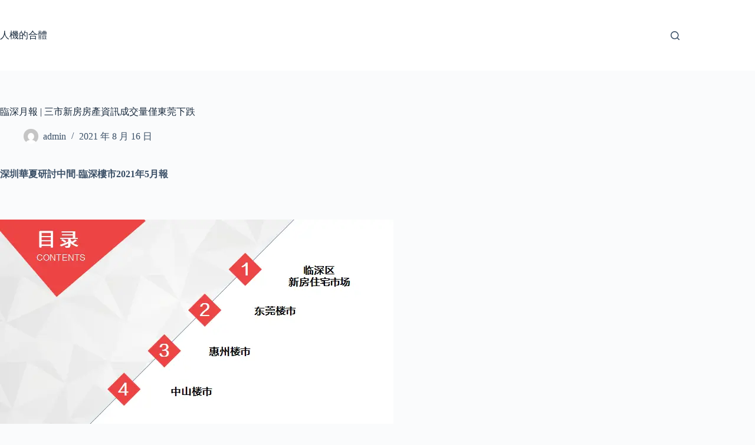

--- FILE ---
content_type: text/html; charset=UTF-8
request_url: https://photocap.com.tw/%E8%87%A8%E6%B7%B1%E6%9C%88%E5%A0%B1-%E4%B8%89%E5%B8%82%E6%96%B0%E6%88%BF%E6%88%BF%E7%94%A2%E8%B3%87%E8%A8%8A%E6%88%90%E4%BA%A4%E9%87%8F%E5%83%85%E6%9D%B1%E8%8E%9E%E4%B8%8B%E8%B7%8C/
body_size: 78906
content:
<!doctype html>
<html lang="zh-TW">
<head>
	
	<meta charset="UTF-8">
	<meta name="viewport" content="width=device-width, initial-scale=1, maximum-scale=5, viewport-fit=cover">
	<link rel="profile" href="https://gmpg.org/xfn/11">

	<title>臨深月報 | 三市新房房產資訊成交量僅東莞下跌 &#8211; 人機的合體</title>
<meta name='robots' content='max-image-preview:large' />
<link rel="alternate" type="application/rss+xml" title="訂閱《人機的合體》&raquo; 資訊提供" href="https://photocap.com.tw/feed/" />
<link rel="alternate" type="application/rss+xml" title="訂閱《人機的合體》&raquo; 留言的資訊提供" href="https://photocap.com.tw/comments/feed/" />
<link rel="alternate" type="application/rss+xml" title="訂閱《人機的合體 》&raquo;〈臨深月報 | 三市新房房產資訊成交量僅東莞下跌〉留言的資訊提供" href="https://photocap.com.tw/%e8%87%a8%e6%b7%b1%e6%9c%88%e5%a0%b1-%e4%b8%89%e5%b8%82%e6%96%b0%e6%88%bf%e6%88%bf%e7%94%a2%e8%b3%87%e8%a8%8a%e6%88%90%e4%ba%a4%e9%87%8f%e5%83%85%e6%9d%b1%e8%8e%9e%e4%b8%8b%e8%b7%8c/feed/" />
<link rel="alternate" title="oEmbed (JSON)" type="application/json+oembed" href="https://photocap.com.tw/wp-json/oembed/1.0/embed?url=https%3A%2F%2Fphotocap.com.tw%2F%25e8%2587%25a8%25e6%25b7%25b1%25e6%259c%2588%25e5%25a0%25b1-%25e4%25b8%2589%25e5%25b8%2582%25e6%2596%25b0%25e6%2588%25bf%25e6%2588%25bf%25e7%2594%25a2%25e8%25b3%2587%25e8%25a8%258a%25e6%2588%2590%25e4%25ba%25a4%25e9%2587%258f%25e5%2583%2585%25e6%259d%25b1%25e8%258e%259e%25e4%25b8%258b%25e8%25b7%258c%2F" />
<link rel="alternate" title="oEmbed (XML)" type="text/xml+oembed" href="https://photocap.com.tw/wp-json/oembed/1.0/embed?url=https%3A%2F%2Fphotocap.com.tw%2F%25e8%2587%25a8%25e6%25b7%25b1%25e6%259c%2588%25e5%25a0%25b1-%25e4%25b8%2589%25e5%25b8%2582%25e6%2596%25b0%25e6%2588%25bf%25e6%2588%25bf%25e7%2594%25a2%25e8%25b3%2587%25e8%25a8%258a%25e6%2588%2590%25e4%25ba%25a4%25e9%2587%258f%25e5%2583%2585%25e6%259d%25b1%25e8%258e%259e%25e4%25b8%258b%25e8%25b7%258c%2F&#038;format=xml" />
<style id='wp-img-auto-sizes-contain-inline-css'>
img:is([sizes=auto i],[sizes^="auto," i]){contain-intrinsic-size:3000px 1500px}
/*# sourceURL=wp-img-auto-sizes-contain-inline-css */
</style>
<style id='wp-block-library-inline-css'>
:root{--wp-block-synced-color:#7a00df;--wp-block-synced-color--rgb:122,0,223;--wp-bound-block-color:var(--wp-block-synced-color);--wp-editor-canvas-background:#ddd;--wp-admin-theme-color:#007cba;--wp-admin-theme-color--rgb:0,124,186;--wp-admin-theme-color-darker-10:#006ba1;--wp-admin-theme-color-darker-10--rgb:0,107,160.5;--wp-admin-theme-color-darker-20:#005a87;--wp-admin-theme-color-darker-20--rgb:0,90,135;--wp-admin-border-width-focus:2px}@media (min-resolution:192dpi){:root{--wp-admin-border-width-focus:1.5px}}.wp-element-button{cursor:pointer}:root .has-very-light-gray-background-color{background-color:#eee}:root .has-very-dark-gray-background-color{background-color:#313131}:root .has-very-light-gray-color{color:#eee}:root .has-very-dark-gray-color{color:#313131}:root .has-vivid-green-cyan-to-vivid-cyan-blue-gradient-background{background:linear-gradient(135deg,#00d084,#0693e3)}:root .has-purple-crush-gradient-background{background:linear-gradient(135deg,#34e2e4,#4721fb 50%,#ab1dfe)}:root .has-hazy-dawn-gradient-background{background:linear-gradient(135deg,#faaca8,#dad0ec)}:root .has-subdued-olive-gradient-background{background:linear-gradient(135deg,#fafae1,#67a671)}:root .has-atomic-cream-gradient-background{background:linear-gradient(135deg,#fdd79a,#004a59)}:root .has-nightshade-gradient-background{background:linear-gradient(135deg,#330968,#31cdcf)}:root .has-midnight-gradient-background{background:linear-gradient(135deg,#020381,#2874fc)}:root{--wp--preset--font-size--normal:16px;--wp--preset--font-size--huge:42px}.has-regular-font-size{font-size:1em}.has-larger-font-size{font-size:2.625em}.has-normal-font-size{font-size:var(--wp--preset--font-size--normal)}.has-huge-font-size{font-size:var(--wp--preset--font-size--huge)}.has-text-align-center{text-align:center}.has-text-align-left{text-align:left}.has-text-align-right{text-align:right}.has-fit-text{white-space:nowrap!important}#end-resizable-editor-section{display:none}.aligncenter{clear:both}.items-justified-left{justify-content:flex-start}.items-justified-center{justify-content:center}.items-justified-right{justify-content:flex-end}.items-justified-space-between{justify-content:space-between}.screen-reader-text{border:0;clip-path:inset(50%);height:1px;margin:-1px;overflow:hidden;padding:0;position:absolute;width:1px;word-wrap:normal!important}.screen-reader-text:focus{background-color:#ddd;clip-path:none;color:#444;display:block;font-size:1em;height:auto;left:5px;line-height:normal;padding:15px 23px 14px;text-decoration:none;top:5px;width:auto;z-index:100000}html :where(.has-border-color){border-style:solid}html :where([style*=border-top-color]){border-top-style:solid}html :where([style*=border-right-color]){border-right-style:solid}html :where([style*=border-bottom-color]){border-bottom-style:solid}html :where([style*=border-left-color]){border-left-style:solid}html :where([style*=border-width]){border-style:solid}html :where([style*=border-top-width]){border-top-style:solid}html :where([style*=border-right-width]){border-right-style:solid}html :where([style*=border-bottom-width]){border-bottom-style:solid}html :where([style*=border-left-width]){border-left-style:solid}html :where(img[class*=wp-image-]){height:auto;max-width:100%}:where(figure){margin:0 0 1em}html :where(.is-position-sticky){--wp-admin--admin-bar--position-offset:var(--wp-admin--admin-bar--height,0px)}@media screen and (max-width:600px){html :where(.is-position-sticky){--wp-admin--admin-bar--position-offset:0px}}

/*# sourceURL=wp-block-library-inline-css */
</style><style id='global-styles-inline-css'>
:root{--wp--preset--aspect-ratio--square: 1;--wp--preset--aspect-ratio--4-3: 4/3;--wp--preset--aspect-ratio--3-4: 3/4;--wp--preset--aspect-ratio--3-2: 3/2;--wp--preset--aspect-ratio--2-3: 2/3;--wp--preset--aspect-ratio--16-9: 16/9;--wp--preset--aspect-ratio--9-16: 9/16;--wp--preset--color--black: #000000;--wp--preset--color--cyan-bluish-gray: #abb8c3;--wp--preset--color--white: #ffffff;--wp--preset--color--pale-pink: #f78da7;--wp--preset--color--vivid-red: #cf2e2e;--wp--preset--color--luminous-vivid-orange: #ff6900;--wp--preset--color--luminous-vivid-amber: #fcb900;--wp--preset--color--light-green-cyan: #7bdcb5;--wp--preset--color--vivid-green-cyan: #00d084;--wp--preset--color--pale-cyan-blue: #8ed1fc;--wp--preset--color--vivid-cyan-blue: #0693e3;--wp--preset--color--vivid-purple: #9b51e0;--wp--preset--color--palette-color-1: var(--theme-palette-color-1, #2872fa);--wp--preset--color--palette-color-2: var(--theme-palette-color-2, #1559ed);--wp--preset--color--palette-color-3: var(--theme-palette-color-3, #3A4F66);--wp--preset--color--palette-color-4: var(--theme-palette-color-4, #192a3d);--wp--preset--color--palette-color-5: var(--theme-palette-color-5, #e1e8ed);--wp--preset--color--palette-color-6: var(--theme-palette-color-6, #f2f5f7);--wp--preset--color--palette-color-7: var(--theme-palette-color-7, #FAFBFC);--wp--preset--color--palette-color-8: var(--theme-palette-color-8, #ffffff);--wp--preset--gradient--vivid-cyan-blue-to-vivid-purple: linear-gradient(135deg,rgb(6,147,227) 0%,rgb(155,81,224) 100%);--wp--preset--gradient--light-green-cyan-to-vivid-green-cyan: linear-gradient(135deg,rgb(122,220,180) 0%,rgb(0,208,130) 100%);--wp--preset--gradient--luminous-vivid-amber-to-luminous-vivid-orange: linear-gradient(135deg,rgb(252,185,0) 0%,rgb(255,105,0) 100%);--wp--preset--gradient--luminous-vivid-orange-to-vivid-red: linear-gradient(135deg,rgb(255,105,0) 0%,rgb(207,46,46) 100%);--wp--preset--gradient--very-light-gray-to-cyan-bluish-gray: linear-gradient(135deg,rgb(238,238,238) 0%,rgb(169,184,195) 100%);--wp--preset--gradient--cool-to-warm-spectrum: linear-gradient(135deg,rgb(74,234,220) 0%,rgb(151,120,209) 20%,rgb(207,42,186) 40%,rgb(238,44,130) 60%,rgb(251,105,98) 80%,rgb(254,248,76) 100%);--wp--preset--gradient--blush-light-purple: linear-gradient(135deg,rgb(255,206,236) 0%,rgb(152,150,240) 100%);--wp--preset--gradient--blush-bordeaux: linear-gradient(135deg,rgb(254,205,165) 0%,rgb(254,45,45) 50%,rgb(107,0,62) 100%);--wp--preset--gradient--luminous-dusk: linear-gradient(135deg,rgb(255,203,112) 0%,rgb(199,81,192) 50%,rgb(65,88,208) 100%);--wp--preset--gradient--pale-ocean: linear-gradient(135deg,rgb(255,245,203) 0%,rgb(182,227,212) 50%,rgb(51,167,181) 100%);--wp--preset--gradient--electric-grass: linear-gradient(135deg,rgb(202,248,128) 0%,rgb(113,206,126) 100%);--wp--preset--gradient--midnight: linear-gradient(135deg,rgb(2,3,129) 0%,rgb(40,116,252) 100%);--wp--preset--gradient--juicy-peach: linear-gradient(to right, #ffecd2 0%, #fcb69f 100%);--wp--preset--gradient--young-passion: linear-gradient(to right, #ff8177 0%, #ff867a 0%, #ff8c7f 21%, #f99185 52%, #cf556c 78%, #b12a5b 100%);--wp--preset--gradient--true-sunset: linear-gradient(to right, #fa709a 0%, #fee140 100%);--wp--preset--gradient--morpheus-den: linear-gradient(to top, #30cfd0 0%, #330867 100%);--wp--preset--gradient--plum-plate: linear-gradient(135deg, #667eea 0%, #764ba2 100%);--wp--preset--gradient--aqua-splash: linear-gradient(15deg, #13547a 0%, #80d0c7 100%);--wp--preset--gradient--love-kiss: linear-gradient(to top, #ff0844 0%, #ffb199 100%);--wp--preset--gradient--new-retrowave: linear-gradient(to top, #3b41c5 0%, #a981bb 49%, #ffc8a9 100%);--wp--preset--gradient--plum-bath: linear-gradient(to top, #cc208e 0%, #6713d2 100%);--wp--preset--gradient--high-flight: linear-gradient(to right, #0acffe 0%, #495aff 100%);--wp--preset--gradient--teen-party: linear-gradient(-225deg, #FF057C 0%, #8D0B93 50%, #321575 100%);--wp--preset--gradient--fabled-sunset: linear-gradient(-225deg, #231557 0%, #44107A 29%, #FF1361 67%, #FFF800 100%);--wp--preset--gradient--arielle-smile: radial-gradient(circle 248px at center, #16d9e3 0%, #30c7ec 47%, #46aef7 100%);--wp--preset--gradient--itmeo-branding: linear-gradient(180deg, #2af598 0%, #009efd 100%);--wp--preset--gradient--deep-blue: linear-gradient(to right, #6a11cb 0%, #2575fc 100%);--wp--preset--gradient--strong-bliss: linear-gradient(to right, #f78ca0 0%, #f9748f 19%, #fd868c 60%, #fe9a8b 100%);--wp--preset--gradient--sweet-period: linear-gradient(to top, #3f51b1 0%, #5a55ae 13%, #7b5fac 25%, #8f6aae 38%, #a86aa4 50%, #cc6b8e 62%, #f18271 75%, #f3a469 87%, #f7c978 100%);--wp--preset--gradient--purple-division: linear-gradient(to top, #7028e4 0%, #e5b2ca 100%);--wp--preset--gradient--cold-evening: linear-gradient(to top, #0c3483 0%, #a2b6df 100%, #6b8cce 100%, #a2b6df 100%);--wp--preset--gradient--mountain-rock: linear-gradient(to right, #868f96 0%, #596164 100%);--wp--preset--gradient--desert-hump: linear-gradient(to top, #c79081 0%, #dfa579 100%);--wp--preset--gradient--ethernal-constance: linear-gradient(to top, #09203f 0%, #537895 100%);--wp--preset--gradient--happy-memories: linear-gradient(-60deg, #ff5858 0%, #f09819 100%);--wp--preset--gradient--grown-early: linear-gradient(to top, #0ba360 0%, #3cba92 100%);--wp--preset--gradient--morning-salad: linear-gradient(-225deg, #B7F8DB 0%, #50A7C2 100%);--wp--preset--gradient--night-call: linear-gradient(-225deg, #AC32E4 0%, #7918F2 48%, #4801FF 100%);--wp--preset--gradient--mind-crawl: linear-gradient(-225deg, #473B7B 0%, #3584A7 51%, #30D2BE 100%);--wp--preset--gradient--angel-care: linear-gradient(-225deg, #FFE29F 0%, #FFA99F 48%, #FF719A 100%);--wp--preset--gradient--juicy-cake: linear-gradient(to top, #e14fad 0%, #f9d423 100%);--wp--preset--gradient--rich-metal: linear-gradient(to right, #d7d2cc 0%, #304352 100%);--wp--preset--gradient--mole-hall: linear-gradient(-20deg, #616161 0%, #9bc5c3 100%);--wp--preset--gradient--cloudy-knoxville: linear-gradient(120deg, #fdfbfb 0%, #ebedee 100%);--wp--preset--gradient--soft-grass: linear-gradient(to top, #c1dfc4 0%, #deecdd 100%);--wp--preset--gradient--saint-petersburg: linear-gradient(135deg, #f5f7fa 0%, #c3cfe2 100%);--wp--preset--gradient--everlasting-sky: linear-gradient(135deg, #fdfcfb 0%, #e2d1c3 100%);--wp--preset--gradient--kind-steel: linear-gradient(-20deg, #e9defa 0%, #fbfcdb 100%);--wp--preset--gradient--over-sun: linear-gradient(60deg, #abecd6 0%, #fbed96 100%);--wp--preset--gradient--premium-white: linear-gradient(to top, #d5d4d0 0%, #d5d4d0 1%, #eeeeec 31%, #efeeec 75%, #e9e9e7 100%);--wp--preset--gradient--clean-mirror: linear-gradient(45deg, #93a5cf 0%, #e4efe9 100%);--wp--preset--gradient--wild-apple: linear-gradient(to top, #d299c2 0%, #fef9d7 100%);--wp--preset--gradient--snow-again: linear-gradient(to top, #e6e9f0 0%, #eef1f5 100%);--wp--preset--gradient--confident-cloud: linear-gradient(to top, #dad4ec 0%, #dad4ec 1%, #f3e7e9 100%);--wp--preset--gradient--glass-water: linear-gradient(to top, #dfe9f3 0%, white 100%);--wp--preset--gradient--perfect-white: linear-gradient(-225deg, #E3FDF5 0%, #FFE6FA 100%);--wp--preset--font-size--small: 13px;--wp--preset--font-size--medium: 20px;--wp--preset--font-size--large: clamp(22px, 1.375rem + ((1vw - 3.2px) * 0.625), 30px);--wp--preset--font-size--x-large: clamp(30px, 1.875rem + ((1vw - 3.2px) * 1.563), 50px);--wp--preset--font-size--xx-large: clamp(45px, 2.813rem + ((1vw - 3.2px) * 2.734), 80px);--wp--preset--spacing--20: 0.44rem;--wp--preset--spacing--30: 0.67rem;--wp--preset--spacing--40: 1rem;--wp--preset--spacing--50: 1.5rem;--wp--preset--spacing--60: 2.25rem;--wp--preset--spacing--70: 3.38rem;--wp--preset--spacing--80: 5.06rem;--wp--preset--shadow--natural: 6px 6px 9px rgba(0, 0, 0, 0.2);--wp--preset--shadow--deep: 12px 12px 50px rgba(0, 0, 0, 0.4);--wp--preset--shadow--sharp: 6px 6px 0px rgba(0, 0, 0, 0.2);--wp--preset--shadow--outlined: 6px 6px 0px -3px rgb(255, 255, 255), 6px 6px rgb(0, 0, 0);--wp--preset--shadow--crisp: 6px 6px 0px rgb(0, 0, 0);}:root { --wp--style--global--content-size: var(--theme-block-max-width);--wp--style--global--wide-size: var(--theme-block-wide-max-width); }:where(body) { margin: 0; }.wp-site-blocks > .alignleft { float: left; margin-right: 2em; }.wp-site-blocks > .alignright { float: right; margin-left: 2em; }.wp-site-blocks > .aligncenter { justify-content: center; margin-left: auto; margin-right: auto; }:where(.wp-site-blocks) > * { margin-block-start: var(--theme-content-spacing); margin-block-end: 0; }:where(.wp-site-blocks) > :first-child { margin-block-start: 0; }:where(.wp-site-blocks) > :last-child { margin-block-end: 0; }:root { --wp--style--block-gap: var(--theme-content-spacing); }:root :where(.is-layout-flow) > :first-child{margin-block-start: 0;}:root :where(.is-layout-flow) > :last-child{margin-block-end: 0;}:root :where(.is-layout-flow) > *{margin-block-start: var(--theme-content-spacing);margin-block-end: 0;}:root :where(.is-layout-constrained) > :first-child{margin-block-start: 0;}:root :where(.is-layout-constrained) > :last-child{margin-block-end: 0;}:root :where(.is-layout-constrained) > *{margin-block-start: var(--theme-content-spacing);margin-block-end: 0;}:root :where(.is-layout-flex){gap: var(--theme-content-spacing);}:root :where(.is-layout-grid){gap: var(--theme-content-spacing);}.is-layout-flow > .alignleft{float: left;margin-inline-start: 0;margin-inline-end: 2em;}.is-layout-flow > .alignright{float: right;margin-inline-start: 2em;margin-inline-end: 0;}.is-layout-flow > .aligncenter{margin-left: auto !important;margin-right: auto !important;}.is-layout-constrained > .alignleft{float: left;margin-inline-start: 0;margin-inline-end: 2em;}.is-layout-constrained > .alignright{float: right;margin-inline-start: 2em;margin-inline-end: 0;}.is-layout-constrained > .aligncenter{margin-left: auto !important;margin-right: auto !important;}.is-layout-constrained > :where(:not(.alignleft):not(.alignright):not(.alignfull)){max-width: var(--wp--style--global--content-size);margin-left: auto !important;margin-right: auto !important;}.is-layout-constrained > .alignwide{max-width: var(--wp--style--global--wide-size);}body .is-layout-flex{display: flex;}.is-layout-flex{flex-wrap: wrap;align-items: center;}.is-layout-flex > :is(*, div){margin: 0;}body .is-layout-grid{display: grid;}.is-layout-grid > :is(*, div){margin: 0;}body{padding-top: 0px;padding-right: 0px;padding-bottom: 0px;padding-left: 0px;}:root :where(.wp-element-button, .wp-block-button__link){font-style: inherit;font-weight: inherit;letter-spacing: inherit;text-transform: inherit;}.has-black-color{color: var(--wp--preset--color--black) !important;}.has-cyan-bluish-gray-color{color: var(--wp--preset--color--cyan-bluish-gray) !important;}.has-white-color{color: var(--wp--preset--color--white) !important;}.has-pale-pink-color{color: var(--wp--preset--color--pale-pink) !important;}.has-vivid-red-color{color: var(--wp--preset--color--vivid-red) !important;}.has-luminous-vivid-orange-color{color: var(--wp--preset--color--luminous-vivid-orange) !important;}.has-luminous-vivid-amber-color{color: var(--wp--preset--color--luminous-vivid-amber) !important;}.has-light-green-cyan-color{color: var(--wp--preset--color--light-green-cyan) !important;}.has-vivid-green-cyan-color{color: var(--wp--preset--color--vivid-green-cyan) !important;}.has-pale-cyan-blue-color{color: var(--wp--preset--color--pale-cyan-blue) !important;}.has-vivid-cyan-blue-color{color: var(--wp--preset--color--vivid-cyan-blue) !important;}.has-vivid-purple-color{color: var(--wp--preset--color--vivid-purple) !important;}.has-palette-color-1-color{color: var(--wp--preset--color--palette-color-1) !important;}.has-palette-color-2-color{color: var(--wp--preset--color--palette-color-2) !important;}.has-palette-color-3-color{color: var(--wp--preset--color--palette-color-3) !important;}.has-palette-color-4-color{color: var(--wp--preset--color--palette-color-4) !important;}.has-palette-color-5-color{color: var(--wp--preset--color--palette-color-5) !important;}.has-palette-color-6-color{color: var(--wp--preset--color--palette-color-6) !important;}.has-palette-color-7-color{color: var(--wp--preset--color--palette-color-7) !important;}.has-palette-color-8-color{color: var(--wp--preset--color--palette-color-8) !important;}.has-black-background-color{background-color: var(--wp--preset--color--black) !important;}.has-cyan-bluish-gray-background-color{background-color: var(--wp--preset--color--cyan-bluish-gray) !important;}.has-white-background-color{background-color: var(--wp--preset--color--white) !important;}.has-pale-pink-background-color{background-color: var(--wp--preset--color--pale-pink) !important;}.has-vivid-red-background-color{background-color: var(--wp--preset--color--vivid-red) !important;}.has-luminous-vivid-orange-background-color{background-color: var(--wp--preset--color--luminous-vivid-orange) !important;}.has-luminous-vivid-amber-background-color{background-color: var(--wp--preset--color--luminous-vivid-amber) !important;}.has-light-green-cyan-background-color{background-color: var(--wp--preset--color--light-green-cyan) !important;}.has-vivid-green-cyan-background-color{background-color: var(--wp--preset--color--vivid-green-cyan) !important;}.has-pale-cyan-blue-background-color{background-color: var(--wp--preset--color--pale-cyan-blue) !important;}.has-vivid-cyan-blue-background-color{background-color: var(--wp--preset--color--vivid-cyan-blue) !important;}.has-vivid-purple-background-color{background-color: var(--wp--preset--color--vivid-purple) !important;}.has-palette-color-1-background-color{background-color: var(--wp--preset--color--palette-color-1) !important;}.has-palette-color-2-background-color{background-color: var(--wp--preset--color--palette-color-2) !important;}.has-palette-color-3-background-color{background-color: var(--wp--preset--color--palette-color-3) !important;}.has-palette-color-4-background-color{background-color: var(--wp--preset--color--palette-color-4) !important;}.has-palette-color-5-background-color{background-color: var(--wp--preset--color--palette-color-5) !important;}.has-palette-color-6-background-color{background-color: var(--wp--preset--color--palette-color-6) !important;}.has-palette-color-7-background-color{background-color: var(--wp--preset--color--palette-color-7) !important;}.has-palette-color-8-background-color{background-color: var(--wp--preset--color--palette-color-8) !important;}.has-black-border-color{border-color: var(--wp--preset--color--black) !important;}.has-cyan-bluish-gray-border-color{border-color: var(--wp--preset--color--cyan-bluish-gray) !important;}.has-white-border-color{border-color: var(--wp--preset--color--white) !important;}.has-pale-pink-border-color{border-color: var(--wp--preset--color--pale-pink) !important;}.has-vivid-red-border-color{border-color: var(--wp--preset--color--vivid-red) !important;}.has-luminous-vivid-orange-border-color{border-color: var(--wp--preset--color--luminous-vivid-orange) !important;}.has-luminous-vivid-amber-border-color{border-color: var(--wp--preset--color--luminous-vivid-amber) !important;}.has-light-green-cyan-border-color{border-color: var(--wp--preset--color--light-green-cyan) !important;}.has-vivid-green-cyan-border-color{border-color: var(--wp--preset--color--vivid-green-cyan) !important;}.has-pale-cyan-blue-border-color{border-color: var(--wp--preset--color--pale-cyan-blue) !important;}.has-vivid-cyan-blue-border-color{border-color: var(--wp--preset--color--vivid-cyan-blue) !important;}.has-vivid-purple-border-color{border-color: var(--wp--preset--color--vivid-purple) !important;}.has-palette-color-1-border-color{border-color: var(--wp--preset--color--palette-color-1) !important;}.has-palette-color-2-border-color{border-color: var(--wp--preset--color--palette-color-2) !important;}.has-palette-color-3-border-color{border-color: var(--wp--preset--color--palette-color-3) !important;}.has-palette-color-4-border-color{border-color: var(--wp--preset--color--palette-color-4) !important;}.has-palette-color-5-border-color{border-color: var(--wp--preset--color--palette-color-5) !important;}.has-palette-color-6-border-color{border-color: var(--wp--preset--color--palette-color-6) !important;}.has-palette-color-7-border-color{border-color: var(--wp--preset--color--palette-color-7) !important;}.has-palette-color-8-border-color{border-color: var(--wp--preset--color--palette-color-8) !important;}.has-vivid-cyan-blue-to-vivid-purple-gradient-background{background: var(--wp--preset--gradient--vivid-cyan-blue-to-vivid-purple) !important;}.has-light-green-cyan-to-vivid-green-cyan-gradient-background{background: var(--wp--preset--gradient--light-green-cyan-to-vivid-green-cyan) !important;}.has-luminous-vivid-amber-to-luminous-vivid-orange-gradient-background{background: var(--wp--preset--gradient--luminous-vivid-amber-to-luminous-vivid-orange) !important;}.has-luminous-vivid-orange-to-vivid-red-gradient-background{background: var(--wp--preset--gradient--luminous-vivid-orange-to-vivid-red) !important;}.has-very-light-gray-to-cyan-bluish-gray-gradient-background{background: var(--wp--preset--gradient--very-light-gray-to-cyan-bluish-gray) !important;}.has-cool-to-warm-spectrum-gradient-background{background: var(--wp--preset--gradient--cool-to-warm-spectrum) !important;}.has-blush-light-purple-gradient-background{background: var(--wp--preset--gradient--blush-light-purple) !important;}.has-blush-bordeaux-gradient-background{background: var(--wp--preset--gradient--blush-bordeaux) !important;}.has-luminous-dusk-gradient-background{background: var(--wp--preset--gradient--luminous-dusk) !important;}.has-pale-ocean-gradient-background{background: var(--wp--preset--gradient--pale-ocean) !important;}.has-electric-grass-gradient-background{background: var(--wp--preset--gradient--electric-grass) !important;}.has-midnight-gradient-background{background: var(--wp--preset--gradient--midnight) !important;}.has-juicy-peach-gradient-background{background: var(--wp--preset--gradient--juicy-peach) !important;}.has-young-passion-gradient-background{background: var(--wp--preset--gradient--young-passion) !important;}.has-true-sunset-gradient-background{background: var(--wp--preset--gradient--true-sunset) !important;}.has-morpheus-den-gradient-background{background: var(--wp--preset--gradient--morpheus-den) !important;}.has-plum-plate-gradient-background{background: var(--wp--preset--gradient--plum-plate) !important;}.has-aqua-splash-gradient-background{background: var(--wp--preset--gradient--aqua-splash) !important;}.has-love-kiss-gradient-background{background: var(--wp--preset--gradient--love-kiss) !important;}.has-new-retrowave-gradient-background{background: var(--wp--preset--gradient--new-retrowave) !important;}.has-plum-bath-gradient-background{background: var(--wp--preset--gradient--plum-bath) !important;}.has-high-flight-gradient-background{background: var(--wp--preset--gradient--high-flight) !important;}.has-teen-party-gradient-background{background: var(--wp--preset--gradient--teen-party) !important;}.has-fabled-sunset-gradient-background{background: var(--wp--preset--gradient--fabled-sunset) !important;}.has-arielle-smile-gradient-background{background: var(--wp--preset--gradient--arielle-smile) !important;}.has-itmeo-branding-gradient-background{background: var(--wp--preset--gradient--itmeo-branding) !important;}.has-deep-blue-gradient-background{background: var(--wp--preset--gradient--deep-blue) !important;}.has-strong-bliss-gradient-background{background: var(--wp--preset--gradient--strong-bliss) !important;}.has-sweet-period-gradient-background{background: var(--wp--preset--gradient--sweet-period) !important;}.has-purple-division-gradient-background{background: var(--wp--preset--gradient--purple-division) !important;}.has-cold-evening-gradient-background{background: var(--wp--preset--gradient--cold-evening) !important;}.has-mountain-rock-gradient-background{background: var(--wp--preset--gradient--mountain-rock) !important;}.has-desert-hump-gradient-background{background: var(--wp--preset--gradient--desert-hump) !important;}.has-ethernal-constance-gradient-background{background: var(--wp--preset--gradient--ethernal-constance) !important;}.has-happy-memories-gradient-background{background: var(--wp--preset--gradient--happy-memories) !important;}.has-grown-early-gradient-background{background: var(--wp--preset--gradient--grown-early) !important;}.has-morning-salad-gradient-background{background: var(--wp--preset--gradient--morning-salad) !important;}.has-night-call-gradient-background{background: var(--wp--preset--gradient--night-call) !important;}.has-mind-crawl-gradient-background{background: var(--wp--preset--gradient--mind-crawl) !important;}.has-angel-care-gradient-background{background: var(--wp--preset--gradient--angel-care) !important;}.has-juicy-cake-gradient-background{background: var(--wp--preset--gradient--juicy-cake) !important;}.has-rich-metal-gradient-background{background: var(--wp--preset--gradient--rich-metal) !important;}.has-mole-hall-gradient-background{background: var(--wp--preset--gradient--mole-hall) !important;}.has-cloudy-knoxville-gradient-background{background: var(--wp--preset--gradient--cloudy-knoxville) !important;}.has-soft-grass-gradient-background{background: var(--wp--preset--gradient--soft-grass) !important;}.has-saint-petersburg-gradient-background{background: var(--wp--preset--gradient--saint-petersburg) !important;}.has-everlasting-sky-gradient-background{background: var(--wp--preset--gradient--everlasting-sky) !important;}.has-kind-steel-gradient-background{background: var(--wp--preset--gradient--kind-steel) !important;}.has-over-sun-gradient-background{background: var(--wp--preset--gradient--over-sun) !important;}.has-premium-white-gradient-background{background: var(--wp--preset--gradient--premium-white) !important;}.has-clean-mirror-gradient-background{background: var(--wp--preset--gradient--clean-mirror) !important;}.has-wild-apple-gradient-background{background: var(--wp--preset--gradient--wild-apple) !important;}.has-snow-again-gradient-background{background: var(--wp--preset--gradient--snow-again) !important;}.has-confident-cloud-gradient-background{background: var(--wp--preset--gradient--confident-cloud) !important;}.has-glass-water-gradient-background{background: var(--wp--preset--gradient--glass-water) !important;}.has-perfect-white-gradient-background{background: var(--wp--preset--gradient--perfect-white) !important;}.has-small-font-size{font-size: var(--wp--preset--font-size--small) !important;}.has-medium-font-size{font-size: var(--wp--preset--font-size--medium) !important;}.has-large-font-size{font-size: var(--wp--preset--font-size--large) !important;}.has-x-large-font-size{font-size: var(--wp--preset--font-size--x-large) !important;}.has-xx-large-font-size{font-size: var(--wp--preset--font-size--xx-large) !important;}
/*# sourceURL=global-styles-inline-css */
</style>

<link rel='stylesheet' id='ct-main-styles-css' href='https://photocap.com.tw/wp-content/themes/blocksy/static/bundle/main.min.css?ver=2.1.22' media='all' />
<link rel='stylesheet' id='ct-page-title-styles-css' href='https://photocap.com.tw/wp-content/themes/blocksy/static/bundle/page-title.min.css?ver=2.1.22' media='all' />
<link rel='stylesheet' id='ct-comments-styles-css' href='https://photocap.com.tw/wp-content/themes/blocksy/static/bundle/comments.min.css?ver=2.1.22' media='all' />
<link rel="https://api.w.org/" href="https://photocap.com.tw/wp-json/" /><link rel="alternate" title="JSON" type="application/json" href="https://photocap.com.tw/wp-json/wp/v2/posts/202" /><link rel="EditURI" type="application/rsd+xml" title="RSD" href="https://photocap.com.tw/xmlrpc.php?rsd" />
<meta name="generator" content="WordPress 6.9" />
<link rel="canonical" href="https://photocap.com.tw/%e8%87%a8%e6%b7%b1%e6%9c%88%e5%a0%b1-%e4%b8%89%e5%b8%82%e6%96%b0%e6%88%bf%e6%88%bf%e7%94%a2%e8%b3%87%e8%a8%8a%e6%88%90%e4%ba%a4%e9%87%8f%e5%83%85%e6%9d%b1%e8%8e%9e%e4%b8%8b%e8%b7%8c/" />
<link rel='shortlink' href='https://photocap.com.tw/?p=202' />
<noscript><link rel='stylesheet' href='https://photocap.com.tw/wp-content/themes/blocksy/static/bundle/no-scripts.min.css' type='text/css'></noscript>
<style id="ct-main-styles-inline-css">[data-header*="type-1"] .ct-header [data-id="logo"] .site-title {--theme-font-weight:700;--theme-font-size:25px;--theme-line-height:1.5;--theme-link-initial-color:var(--theme-palette-color-4);} [data-header*="type-1"] .ct-header [data-id="menu"] > ul > li > a {--theme-font-weight:700;--theme-text-transform:uppercase;--theme-font-size:12px;--theme-line-height:1.3;--theme-link-initial-color:var(--theme-text-color);} [data-header*="type-1"] .ct-header [data-id="menu"] .sub-menu .ct-menu-link {--theme-link-initial-color:var(--theme-palette-color-8);--theme-font-weight:500;--theme-font-size:12px;} [data-header*="type-1"] .ct-header [data-id="menu"] .sub-menu {--dropdown-divider:1px dashed rgba(255, 255, 255, 0.1);--theme-box-shadow:0px 10px 20px rgba(41, 51, 61, 0.1);--theme-border-radius:0px 0px 2px 2px;} [data-header*="type-1"] .ct-header [data-row*="middle"] {--height:120px;background-color:var(--theme-palette-color-8);background-image:none;--theme-border-top:none;--theme-border-bottom:none;--theme-box-shadow:none;} [data-header*="type-1"] .ct-header [data-row*="middle"] > div {--theme-border-top:none;--theme-border-bottom:none;} [data-header*="type-1"] [data-id="mobile-menu"] {--theme-font-weight:700;--theme-font-size:20px;--theme-link-initial-color:#ffffff;--mobile-menu-divider:none;} [data-header*="type-1"] #offcanvas {--theme-box-shadow:0px 0px 70px rgba(0, 0, 0, 0.35);--side-panel-width:500px;--panel-content-height:100%;} [data-header*="type-1"] #offcanvas .ct-panel-inner {background-color:rgba(18, 21, 25, 0.98);} [data-header*="type-1"] #search-modal .ct-search-results {--theme-font-weight:500;--theme-font-size:14px;--theme-line-height:1.4;} [data-header*="type-1"] #search-modal .ct-search-form {--theme-link-initial-color:#ffffff;--theme-form-text-initial-color:#ffffff;--theme-form-text-focus-color:#ffffff;--theme-form-field-border-initial-color:rgba(255, 255, 255, 0.2);--theme-button-text-initial-color:rgba(255, 255, 255, 0.7);--theme-button-text-hover-color:#ffffff;--theme-button-background-initial-color:var(--theme-palette-color-1);--theme-button-background-hover-color:var(--theme-palette-color-1);} [data-header*="type-1"] #search-modal {background-color:rgba(18, 21, 25, 0.98);} [data-header*="type-1"] [data-id="trigger"] {--theme-icon-size:18px;} [data-header*="type-1"] {--header-height:120px;} [data-header*="type-1"] .ct-header {background-image:none;} [data-footer*="type-1"] .ct-footer [data-row*="bottom"] > div {--container-spacing:25px;--theme-border:none;--theme-border-top:none;--theme-border-bottom:none;--grid-template-columns:initial;} [data-footer*="type-1"] .ct-footer [data-row*="bottom"] .widget-title {--theme-font-size:16px;} [data-footer*="type-1"] .ct-footer [data-row*="bottom"] {--theme-border-top:none;--theme-border-bottom:none;background-color:transparent;} [data-footer*="type-1"] [data-id="copyright"] {--theme-font-weight:400;--theme-font-size:15px;--theme-line-height:1.3;} [data-footer*="type-1"] .ct-footer {background-color:var(--theme-palette-color-6);}:root {--theme-font-family:var(--theme-font-stack-default);--theme-font-weight:400;--theme-text-transform:none;--theme-text-decoration:none;--theme-font-size:16px;--theme-line-height:1.65;--theme-letter-spacing:0em;--theme-button-font-weight:500;--theme-button-font-size:15px;--has-classic-forms:var(--true);--has-modern-forms:var(--false);--theme-form-field-border-initial-color:var(--theme-border-color);--theme-form-field-border-focus-color:var(--theme-palette-color-1);--theme-form-selection-field-initial-color:var(--theme-border-color);--theme-form-selection-field-active-color:var(--theme-palette-color-1);--theme-palette-color-1:#2872fa;--theme-palette-color-2:#1559ed;--theme-palette-color-3:#3A4F66;--theme-palette-color-4:#192a3d;--theme-palette-color-5:#e1e8ed;--theme-palette-color-6:#f2f5f7;--theme-palette-color-7:#FAFBFC;--theme-palette-color-8:#ffffff;--theme-text-color:var(--theme-palette-color-3);--theme-link-initial-color:var(--theme-palette-color-1);--theme-link-hover-color:var(--theme-palette-color-2);--theme-selection-text-color:#ffffff;--theme-selection-background-color:var(--theme-palette-color-1);--theme-border-color:var(--theme-palette-color-5);--theme-headings-color:var(--theme-palette-color-4);--theme-content-spacing:1.5em;--theme-button-min-height:40px;--theme-button-shadow:none;--theme-button-transform:none;--theme-button-text-initial-color:#ffffff;--theme-button-text-hover-color:#ffffff;--theme-button-background-initial-color:var(--theme-palette-color-1);--theme-button-background-hover-color:var(--theme-palette-color-2);--theme-button-border:none;--theme-button-padding:5px 20px;--theme-normal-container-max-width:1290px;--theme-content-vertical-spacing:60px;--theme-container-edge-spacing:90vw;--theme-narrow-container-max-width:750px;--theme-wide-offset:130px;}h1 {--theme-font-weight:700;--theme-font-size:40px;--theme-line-height:1.5;}h2 {--theme-font-weight:700;--theme-font-size:35px;--theme-line-height:1.5;}h3 {--theme-font-weight:700;--theme-font-size:30px;--theme-line-height:1.5;}h4 {--theme-font-weight:700;--theme-font-size:25px;--theme-line-height:1.5;}h5 {--theme-font-weight:700;--theme-font-size:20px;--theme-line-height:1.5;}h6 {--theme-font-weight:700;--theme-font-size:16px;--theme-line-height:1.5;}.wp-block-pullquote {--theme-font-family:Georgia;--theme-font-weight:600;--theme-font-size:25px;}pre, code, samp, kbd {--theme-font-family:monospace;--theme-font-weight:400;--theme-font-size:16px;}figcaption {--theme-font-size:14px;}.ct-sidebar .widget-title {--theme-font-size:20px;}.ct-breadcrumbs {--theme-font-weight:600;--theme-text-transform:uppercase;--theme-font-size:12px;}body {background-color:var(--theme-palette-color-7);background-image:none;} [data-prefix="single_blog_post"] .entry-header .page-title {--theme-font-size:30px;} [data-prefix="single_blog_post"] .entry-header .entry-meta {--theme-font-weight:600;--theme-text-transform:uppercase;--theme-font-size:12px;--theme-line-height:1.3;} [data-prefix="categories"] .entry-header .page-title {--theme-font-size:30px;} [data-prefix="categories"] .entry-header .entry-meta {--theme-font-weight:600;--theme-text-transform:uppercase;--theme-font-size:12px;--theme-line-height:1.3;} [data-prefix="search"] .entry-header .page-title {--theme-font-size:30px;} [data-prefix="search"] .entry-header .entry-meta {--theme-font-weight:600;--theme-text-transform:uppercase;--theme-font-size:12px;--theme-line-height:1.3;} [data-prefix="author"] .entry-header .page-title {--theme-font-size:30px;} [data-prefix="author"] .entry-header .entry-meta {--theme-font-weight:600;--theme-text-transform:uppercase;--theme-font-size:12px;--theme-line-height:1.3;} [data-prefix="author"] .hero-section[data-type="type-2"] {background-color:var(--theme-palette-color-6);background-image:none;--container-padding:50px 0px;} [data-prefix="single_page"] .entry-header .page-title {--theme-font-size:30px;} [data-prefix="single_page"] .entry-header .entry-meta {--theme-font-weight:600;--theme-text-transform:uppercase;--theme-font-size:12px;--theme-line-height:1.3;} [data-prefix="blog"] .entries {--grid-template-columns:repeat(3, minmax(0, 1fr));} [data-prefix="blog"] .entry-card .entry-title {--theme-font-size:20px;--theme-line-height:1.3;} [data-prefix="blog"] .entry-card .entry-meta {--theme-font-weight:600;--theme-text-transform:uppercase;--theme-font-size:12px;} [data-prefix="blog"] .entry-card {background-color:var(--theme-palette-color-8);--theme-box-shadow:0px 12px 18px -6px rgba(34, 56, 101, 0.04);} [data-prefix="categories"] .entries {--grid-template-columns:repeat(3, minmax(0, 1fr));} [data-prefix="categories"] .entry-card .entry-title {--theme-font-size:20px;--theme-line-height:1.3;} [data-prefix="categories"] .entry-card .entry-meta {--theme-font-weight:600;--theme-text-transform:uppercase;--theme-font-size:12px;} [data-prefix="categories"] .entry-card {background-color:var(--theme-palette-color-8);--theme-box-shadow:0px 12px 18px -6px rgba(34, 56, 101, 0.04);} [data-prefix="author"] .entries {--grid-template-columns:repeat(3, minmax(0, 1fr));} [data-prefix="author"] .entry-card .entry-title {--theme-font-size:20px;--theme-line-height:1.3;} [data-prefix="author"] .entry-card .entry-meta {--theme-font-weight:600;--theme-text-transform:uppercase;--theme-font-size:12px;} [data-prefix="author"] .entry-card {background-color:var(--theme-palette-color-8);--theme-box-shadow:0px 12px 18px -6px rgba(34, 56, 101, 0.04);} [data-prefix="search"] .entries {--grid-template-columns:repeat(3, minmax(0, 1fr));} [data-prefix="search"] .entry-card .entry-title {--theme-font-size:20px;--theme-line-height:1.3;} [data-prefix="search"] .entry-card .entry-meta {--theme-font-weight:600;--theme-text-transform:uppercase;--theme-font-size:12px;} [data-prefix="search"] .entry-card {background-color:var(--theme-palette-color-8);--theme-box-shadow:0px 12px 18px -6px rgba(34, 56, 101, 0.04);}form textarea {--theme-form-field-height:170px;}.ct-sidebar {--theme-link-initial-color:var(--theme-text-color);} [data-prefix="single_blog_post"] [class*="ct-container"] > article[class*="post"] {--has-boxed:var(--false);--has-wide:var(--true);} [data-prefix="single_page"] [class*="ct-container"] > article[class*="post"] {--has-boxed:var(--false);--has-wide:var(--true);}@media (max-width: 999.98px) {[data-header*="type-1"] .ct-header [data-row*="middle"] {--height:70px;} [data-header*="type-1"] #offcanvas {--side-panel-width:65vw;} [data-header*="type-1"] {--header-height:70px;} [data-footer*="type-1"] .ct-footer [data-row*="bottom"] > div {--grid-template-columns:initial;} [data-prefix="blog"] .entries {--grid-template-columns:repeat(2, minmax(0, 1fr));} [data-prefix="categories"] .entries {--grid-template-columns:repeat(2, minmax(0, 1fr));} [data-prefix="author"] .entries {--grid-template-columns:repeat(2, minmax(0, 1fr));} [data-prefix="search"] .entries {--grid-template-columns:repeat(2, minmax(0, 1fr));}}@media (max-width: 689.98px) {[data-header*="type-1"] #offcanvas {--side-panel-width:90vw;} [data-footer*="type-1"] .ct-footer [data-row*="bottom"] > div {--container-spacing:15px;--grid-template-columns:initial;} [data-prefix="blog"] .entries {--grid-template-columns:repeat(1, minmax(0, 1fr));} [data-prefix="blog"] .entry-card .entry-title {--theme-font-size:18px;} [data-prefix="categories"] .entries {--grid-template-columns:repeat(1, minmax(0, 1fr));} [data-prefix="categories"] .entry-card .entry-title {--theme-font-size:18px;} [data-prefix="author"] .entries {--grid-template-columns:repeat(1, minmax(0, 1fr));} [data-prefix="author"] .entry-card .entry-title {--theme-font-size:18px;} [data-prefix="search"] .entries {--grid-template-columns:repeat(1, minmax(0, 1fr));} [data-prefix="search"] .entry-card .entry-title {--theme-font-size:18px;}:root {--theme-content-vertical-spacing:50px;--theme-container-edge-spacing:88vw;}}</style>
	</head>


<body class="wp-singular post-template-default single single-post postid-202 single-format-standard wp-embed-responsive wp-theme-blocksy" data-link="type-2" data-prefix="single_blog_post" data-header="type-1" data-footer="type-1" itemscope="itemscope" itemtype="https://schema.org/Blog">

<a class="skip-link screen-reader-text" href="#main">跳至主要內容</a><div class="ct-drawer-canvas" data-location="start">
		<div id="search-modal" class="ct-panel" data-behaviour="modal" role="dialog" aria-label="搜尋對話框" inert>
			<div class="ct-panel-actions">
				<button class="ct-toggle-close" data-type="type-1" aria-label="關閉搜尋互動視窗">
					<svg class="ct-icon" width="12" height="12" viewBox="0 0 15 15"><path d="M1 15a1 1 0 01-.71-.29 1 1 0 010-1.41l5.8-5.8-5.8-5.8A1 1 0 011.7.29l5.8 5.8 5.8-5.8a1 1 0 011.41 1.41l-5.8 5.8 5.8 5.8a1 1 0 01-1.41 1.41l-5.8-5.8-5.8 5.8A1 1 0 011 15z"/></svg>				</button>
			</div>

			<div class="ct-panel-content">
				

<form role="search" method="get" class="ct-search-form"  action="https://photocap.com.tw/" aria-haspopup="listbox" data-live-results="thumbs">

	<input 
		type="search" class="modal-field"		placeholder="搜尋"
		value=""
		name="s"
		autocomplete="off"
		title="搜尋..."
		aria-label="搜尋..."
			>

	<div class="ct-search-form-controls">
		
		<button type="submit" class="wp-element-button" data-button="icon" aria-label="搜尋按鈕">
			<svg class="ct-icon ct-search-button-content" aria-hidden="true" width="15" height="15" viewBox="0 0 15 15"><path d="M14.8,13.7L12,11c0.9-1.2,1.5-2.6,1.5-4.2c0-3.7-3-6.8-6.8-6.8S0,3,0,6.8s3,6.8,6.8,6.8c1.6,0,3.1-0.6,4.2-1.5l2.8,2.8c0.1,0.1,0.3,0.2,0.5,0.2s0.4-0.1,0.5-0.2C15.1,14.5,15.1,14,14.8,13.7z M1.5,6.8c0-2.9,2.4-5.2,5.2-5.2S12,3.9,12,6.8S9.6,12,6.8,12S1.5,9.6,1.5,6.8z"/></svg>
			<span class="ct-ajax-loader">
				<svg viewBox="0 0 24 24">
					<circle cx="12" cy="12" r="10" opacity="0.2" fill="none" stroke="currentColor" stroke-miterlimit="10" stroke-width="2"/>

					<path d="m12,2c5.52,0,10,4.48,10,10" fill="none" stroke="currentColor" stroke-linecap="round" stroke-miterlimit="10" stroke-width="2">
						<animateTransform
							attributeName="transform"
							attributeType="XML"
							type="rotate"
							dur="0.6s"
							from="0 12 12"
							to="360 12 12"
							repeatCount="indefinite"
						/>
					</path>
				</svg>
			</span>
		</button>

		
					<input type="hidden" name="ct_post_type" value="post:page">
		
		

		<input type="hidden" value="99d9b6c903" class="ct-live-results-nonce">	</div>

			<div class="screen-reader-text" aria-live="polite" role="status">
			找不到符合條件的結果		</div>
	
</form>


			</div>
		</div>

		<div id="offcanvas" class="ct-panel ct-header" data-behaviour="right-side" role="dialog" aria-label="滑入對話框" inert=""><div class="ct-panel-inner">
		<div class="ct-panel-actions">
			
			<button class="ct-toggle-close" data-type="type-1" aria-label="關閉側選單">
				<svg class="ct-icon" width="12" height="12" viewBox="0 0 15 15"><path d="M1 15a1 1 0 01-.71-.29 1 1 0 010-1.41l5.8-5.8-5.8-5.8A1 1 0 011.7.29l5.8 5.8 5.8-5.8a1 1 0 011.41 1.41l-5.8 5.8 5.8 5.8a1 1 0 01-1.41 1.41l-5.8-5.8-5.8 5.8A1 1 0 011 15z"/></svg>
			</button>
		</div>
		<div class="ct-panel-content" data-device="desktop"><div class="ct-panel-content-inner"></div></div><div class="ct-panel-content" data-device="mobile"><div class="ct-panel-content-inner">
<nav
	class="mobile-menu menu-container"
	data-id="mobile-menu" data-interaction="click" data-toggle-type="type-1" data-submenu-dots="yes"	>

	</nav>

</div></div></div></div></div>
<div id="main-container">
	<header id="header" class="ct-header" data-id="type-1" itemscope="" itemtype="https://schema.org/WPHeader"><div data-device="desktop"><div data-row="middle" data-column-set="2"><div class="ct-container"><div data-column="start" data-placements="1"><div data-items="primary">
<div	class="site-branding"
	data-id="logo"		itemscope="itemscope" itemtype="https://schema.org/Organization">

	
			<div class="site-title-container">
			<span class="site-title " itemprop="name"><a href="https://photocap.com.tw/" rel="home" itemprop="url">人機的合體</a></span>					</div>
	  </div>

</div></div><div data-column="end" data-placements="1"><div data-items="primary">
<nav
	id="header-menu-1"
	class="header-menu-1 menu-container"
	data-id="menu" data-interaction="hover"	data-menu="type-1"
	data-dropdown="type-1:simple"		data-responsive="no"	itemscope="" itemtype="https://schema.org/SiteNavigationElement"	>

	</nav>


<button
	class="ct-header-search ct-toggle "
	data-toggle-panel="#search-modal"
	aria-controls="search-modal"
	aria-label="搜尋"
	data-label="left"
	data-id="search">

	<span class="ct-label ct-hidden-sm ct-hidden-md ct-hidden-lg" aria-hidden="true">搜尋</span>

	<svg class="ct-icon" aria-hidden="true" width="15" height="15" viewBox="0 0 15 15"><path d="M14.8,13.7L12,11c0.9-1.2,1.5-2.6,1.5-4.2c0-3.7-3-6.8-6.8-6.8S0,3,0,6.8s3,6.8,6.8,6.8c1.6,0,3.1-0.6,4.2-1.5l2.8,2.8c0.1,0.1,0.3,0.2,0.5,0.2s0.4-0.1,0.5-0.2C15.1,14.5,15.1,14,14.8,13.7z M1.5,6.8c0-2.9,2.4-5.2,5.2-5.2S12,3.9,12,6.8S9.6,12,6.8,12S1.5,9.6,1.5,6.8z"/></svg></button>
</div></div></div></div></div><div data-device="mobile"><div data-row="middle" data-column-set="2"><div class="ct-container"><div data-column="start" data-placements="1"><div data-items="primary">
<div	class="site-branding"
	data-id="logo"		>

	
			<div class="site-title-container">
			<span class="site-title "><a href="https://photocap.com.tw/" rel="home" >人機的合體</a></span>					</div>
	  </div>

</div></div><div data-column="end" data-placements="1"><div data-items="primary">
<button
	class="ct-header-trigger ct-toggle "
	data-toggle-panel="#offcanvas"
	aria-controls="offcanvas"
	data-design="simple"
	data-label="right"
	aria-label="選單"
	data-id="trigger">

	<span class="ct-label ct-hidden-sm ct-hidden-md ct-hidden-lg" aria-hidden="true">選單</span>

	<svg class="ct-icon" width="18" height="14" viewBox="0 0 18 14" data-type="type-1" aria-hidden="true">
		<rect y="0.00" width="18" height="1.7" rx="1"/>
		<rect y="6.15" width="18" height="1.7" rx="1"/>
		<rect y="12.3" width="18" height="1.7" rx="1"/>
	</svg></button>
</div></div></div></div></div></header>
	<main id="main" class="site-main hfeed" itemscope="itemscope" itemtype="https://schema.org/CreativeWork">

		
	<div
		class="ct-container-full"
				data-content="narrow"		data-vertical-spacing="top:bottom">

		
		
	<article
		id="post-202"
		class="post-202 post type-post status-publish format-standard hentry">

		
<div class="hero-section is-width-constrained" data-type="type-1">
			<header class="entry-header">
			<h1 class="page-title" itemprop="headline">臨深月報 | 三市新房房產資訊成交量僅東莞下跌</h1><ul class="entry-meta" data-type="simple:slash" ><li class="meta-author" itemprop="author" itemscope="" itemtype="https://schema.org/Person"><a href="https://photocap.com.tw/author/admin/" tabindex="-1" class="ct-media-container-static"><img decoding="async" src="https://secure.gravatar.com/avatar/9a97bbacf8decbc390453ee7a9c7520dcc28148498bff8c96324fc5196d74797?s=50&amp;d=mm&amp;r=g" width="25" height="25" style="height:25px" alt="admin"></a><a class="ct-meta-element-author" href="https://photocap.com.tw/author/admin/" title="作者 admin" rel="author" itemprop="url"><span itemprop="name">admin</span></a></li><li class="meta-date" itemprop="datePublished"><time class="ct-meta-element-date" datetime="2021-08-16T13:49:03+08:00">2021 年 8 月 16 日</time></li></ul>		</header>
	</div>
		
		
		<div class="entry-content is-layout-constrained">
			<p></p>
<p><strong>深圳華夏研討中間-臨深樓市2021年5月報</strong></p>
<p><strong><br /></strong></p>
<p><img decoding="async" src="http://imgwcs3.soufunimg.com/news/2021_06/17/a9309da9-e9eb-4881-9787-2c7f015b05da.png" /></p>
<p><img decoding="async" src="http://imgwcs3.soufunimg.com/news/2021_06/17/2767ca33-eb75-418a-aa78-2b624fb873a3.png" /></p>
<p></p>
<p>1臨深區新房室第市場</p>
<p></p>
<ul class=" list-paddingleft-2">
<li>
<p>三市僅東莞新房供給持續加量</p>
</li>
<li>
<p>三市新房成交量僅東莞下跌</p>
</li>
<li>
<p>三市往化周期持續上揚</p>
<p></p>
</li>
</ul>
<p>臨深三市：僅東莞新房供給持續加量</p>
<p></p>
<ul class=" list-paddingleft-2">
<li>
<p>5月臨深<a href="https://www.twhome.net/臺中市/大里區/爽文之星">爽文之星</a>三市新房<a href="https://www.twhome.net/臺中市/北屯區/情定水蓮NO6">情定水蓮NO6</a>室第供給14547套，環比↓58.2%；供給面積153.5萬平，環比↓57.5%。</p>
<p></p>
<p></p>
</li>
</ul>
<p><img decoding="async" src="http://imgwcs3.soufunimg.com/news/2021_06/17/9b84c3ad-720c-4128-92dd-1771390e98ad.png" /></p>
<p></p>
<p>臨深三市：新房成交量僅東莞下跌</p>
<p></p>
<ul class=" list-paddingleft-2">
<li>
<p>5月臨深三市新房室第成交18420套，環比↓5.7%；面積193.8萬平，環比↓8.2%，新房成交僅東莞浮現下跌趨向。</p>
<p></p>
</li>
</ul>
<p><img decoding="async" src="http://imgwcs3.soufunimg.com/news/2021_06/17/a6d8ea74-303d-4f70-a2e8-dbd9a0d59fc5.png" /></p>
<p>臨深三市：往化周期持續上揚</p>
<p></p>
<ul class=" list-paddingleft-2">
<li>
<p>東莞新房室第往化周期上升至5.4個月；惠州新房室第往化周期下跌至12.9個月，中山往化周期升至12.7個月。</p>
<p></p>
</li>
</ul>
<p><img decoding="async" src="http://imgwcs3.soufunimg.com/news/2021_06/17/baaeef69-2df6-4a0e-8b94-f1fcbad9a2aa.png" /></p>
<p><img decoding="async" src="http://imgwcs3.soufunimg.com/news/2021_06/17/a70333d3-361f-4f7b-a7cd-a4aff62cf316.png" /></p>
<p></p>
<p>東莞臨深片區包含：松山湖、清溪、鳳崗、黃江、年夜朗、年夜嶺山、長安、虎門、塘廈。</p>
<p></p>
<p>2&nbsp;&nbsp;&nbsp;東莞樓市</p>
<p></p>
<ul class=" list-paddingleft-2">
<li>
<p>5宗商住用地成交</p>
</li>
<li>
<p>新房供需的色彩的魅力，在他身體的下部完全裸露，一條腿是銀白色的尾巴緊緊纏住，將他抬離兩側齊發力</p>
</li>
<li>
<p>全市來訪認購量連續走低</p>
</li>
<li>
<p>臨深片區成交量失落頭向下</p>
</li>
</ul>
<p></p>
<p>視點：生齒盈利下，東莞開啟新征程</p>
<p></p>
<p><img decoding="async" src="http://imgwcs3.soufunimg.com/news/2021_06/17/afa1ded6-c0ac-499c-9e11-b13b35518c0f.png" /></p>
<p></p>
<p>地盤：5宗商住用地成交</p>
<p></p>
<ul class=" list-paddingleft-2">
<li>
<p>5月東莞合計5宗棲身用地成交，1宗掛牌，成交用地占空中積約為74.2萬平，環比↑360%，此中2宗位於臨深片區黃江鎮；樓面均價為12962.3元/平，環比↓28.6%。深圳等焦點城市加速供地節拍示范引領帶動臨邊城市，東莞5月年夜範圍供地，開闢商拿地<a href="https://www.twhome.net/臺中市/西區/月光流域">月光流域</a>熱忱不減。</p>
<p></p>
</li>
<li>
<p>截止2021年5月底，虎門鎮宅地成交量照舊最高。黃江鎮（臨深城市之一）自2020年1月以來初次出讓商住用地，同時5月東莞出讓的商住用地中，黃江鎮占比最高。</p>
<p></p>
</li>
</ul>
<p><img decoding="async" src="http://imgwcs3.soufunimg.com/news/2021_06/17/ff631adf-d4ef-4360-8c7b-c1500e5ec6c6.png" /></p>
<p></p>
<p>地盤：東莞棲身用地成交概況</p>
<p></p>
<p>5月棲身用地成交概況。</p>
<p></p>
<p><img decoding="async" src="http://imgwcs3.soufunimg.com/news/2021_06/17/70a6b036-b94a-4724-8ec8-de71c9249e8f.png" /></p>
<p>全市：新房供需兩側齊發力</p>
<p></p>
<ul class=" list-paddingleft-2">
<li>
<p>5月東莞新房室第批售5347套，環比↑11.4%，面積56.2萬平，環比↑5.0%。因為5月進進傳統置業淡季，加之事实上，前东<a href="https://www.twhome.net/臺中市/梧棲區/寓見海">寓見海</a>陈放号名为墨水准备去超市晴雪屯粮，宿舍都很近家里几个深圳政策收緊力度絕後，樓市需求外溢，5月開闢商張望情感有所緊張，<a href="https://www.twhome.net/臺中市/南屯區/惠宇大聚">惠宇大聚</a>東莞新盤上市環比仍浮現上升勢態。</p>
<p></p>
</li>
<li>
<p>5月東莞新<a href="https://www.twhome.net/臺中市/南區/綠灣優境">綠灣優境</a>房室第成交3582套，環比↑34.5%；成交面積38.9萬平<a href="https://www.twhome.net/臺中市/西區/大河文明">大河文明</a>（臨深6.9萬平、非臨深32.0萬平），環比↑26.3%。跟著房企推房熱忱低落，4月底放量提早為五一小長假備貨，沖刺半年度事跡，加上訂價趨於公道化，東莞樓市交投量穩步下跌，但比擬往年同期仍處於低位程度。</p>
<p></p>
<p></p>
</li>
</ul>
<p><img decoding="async" src="http://imgwcs3.soufunimg.com/news/2021_06/17/72c8323a-a530-48b9-975e-da7278b8067a.png" /></p>
<p>全市：來訪量連續走低</p>
<p></p>
<ul class=" list-paddingleft-2">
<li>
<p>據東莞華夏地產研討<a href="https://www.twhome.net/臺中市/南屯區/新樂園">新樂園</a>院對全市在售100多個項目監測顯示，受廣台灣東邊分地域疫情反復和調控收緊影響，月來訪量連續走低。<a href="https://www.twhome.net/臺中市/南屯區/東方小居">東方小居</a>月認購量環比上升的重要緣由重要是：</p>
<p></p>
<p>1、供給緊的地域大批推貨；</p>
<p>2、四月底大批推貨，五一小長假時代熱場促銷運動較多；</p>
<p>3、5月深圳調控趨緊，力度絕後或招致購房需求外溢光臨深城市<a href="https://www.twhome.net/臺中市/西屯區/隆運歡喜城">隆運歡喜城</a>，致使5月東莞認購量下跌，但同比仍處於低位。</p>
<p></p>
<p></p>
<p></p>
</li>
</ul>
<p><img decoding="async" src="http://imgwcs3.soufunimg.com/news/2021_06/17/ca5fec8d-e00c-47b6-8b23-1bd38705041a.png" /></p>
<p>臨深：成交量失落頭向下</p>
<p></p>
<ul class=" list-paddingleft-2">
<li>
<p>5月東莞臨深片區新房室第成交633套，環比↓19.0%；合計6.9萬平，環比↓21.7%。</p>
<p></p>
</li>
<li>
<p>黃江5月表示亮眼，成交總量為臨深最高。5月單中泰峰境一個項目成交高達212套，占黃江當月成交總額的90.6%。年夜朗鎮成交74套，漲幅為全市最高，此中陽光城湖山悅成交66套，臨深片區也僅這兩個項目進進東莞室第成交前十榜單。</p>
<p></p>
<p></p>
<p>本月成交新房年夜多集中在非臨深、房源供給嚴重、剛性需求較年夜的片區，本月非臨深片區多個低價項目進市疾速搶占市場，臨深片區則失落頭下滑。</p>
<p></p>
</li>
</ul>
<p><img decoding="async" src="http://imgwcs3.soufunimg.com/news/2021_06/17/fc5db873-4508-4ad1-aad2-14c41f34afb0.png" /></p>
<p></p>
<p>全市：新房市場成交TOP10</p>
<p></p>
<p><img decoding="async" src="http://imgwcs3.soufunimg.com/news/2021_06/17/a47a0b80-847f-46af-a32a-495a49ddca84.png" /></p>
<p><img decoding="async" src="http://imgwcs3.soufunimg.com/news/2021_06/17/c281f2c1-628f-4e7c-8bb3-cbcc60017832.png" /></p>
<p></p>
<p>東莞<a href="https://www.twhome.net/臺中市/東區/瑩久龍門">瑩久龍門</a>市場小結</p>
<p></p>
<ul class=" list-paddingleft-2">
<li>
<p>5月東莞合計5宗棲身用地成交，1宗掛牌，成交用地占空中積約為74.2萬平，環比↑360%，此中2宗位於臨深片區黃江鎮；樓面均價為12962.3元/平，環比↓28.6%。</p>
<p></p>
</li>
<li>
<p>5<a href="https://www.twhome.net/臺中市/西屯區/曼哈頓">曼哈頓</a>月東莞新房室第批售5347套，環比↑11.4%，面積56.2萬平，環比↑5.0%。因為5月進進傳統置業淡季，加之深圳政這次旅行是自己白跑，看到主方對尷尬的樣子，不是被謀殺被認為是好的，但也希望票價策收緊力度絕後，樓市需求外溢，5月開闢商張望情感有所緊張，東莞新盤上市環比仍浮現上升勢態。5月東莞新房室第成交3582套，環比↑34.5%；成交面積38.9萬平（臨深6.9萬平、非臨深32.0萬平），環比↑26.3%。跟著房企推房熱忱低落，4月底放量提早為五一小長假備貨，沖刺半年度事跡，加上訂價趨於公道化，東莞樓市交投量穩步下跌，比擬往年仍處於<a href="https://www.twhome.net/臺中市/大肚區/日光郡">日光郡</a>低位程度。</p>
<p></p>
</li>
<li>
<p>據東莞華夏地產研討院對全市在售100多個項目監測顯示，受廣台灣東邊分地域疫情反復和調控收緊影響，月來訪量連續走低。月認購量環比上升的重要緣由重要是：</p>
<p></p>
<p></p>
<p>1、供給緊的地域大批推貨；</p>
<p></p>
<p></p>
<p>2、四月底大批推貨，五一小長假時代熱場促銷運動較多；</p>
<p></p>
<p>3、5月深圳調控趨緊，力度絕後或招致購房需求外溢光臨深城市，致使5月東莞認購量下跌，但同比仍處於低位。</p>
<p></p>
</li>
</ul>
<p><img decoding="async" src="http://imgwcs3.soufunimg.com/news/2021_06/17/9f5ef290-9ff5-4691-9101-95d1b4f7e98c.png" /></p>
<p>惠州臨深片區包含：惠城區、仲愷區、惠陽區、年夜亞灣區。</p>
<p></p>
<p>3&nbsp;&nbsp;&nbsp;惠州樓市</p>
<ul class=" list-paddingleft-2">
<li>
<p>合計9宗棲身用地成交</p>
</li>
<li>
<p>全市房源充分，往化周期連續下行</p>
</li>
<li>
<p>全市新房成交平庸結束</p>
</li>
<li>
<p>臨深各片區一手均價微漲</p>
</li>
<li>
<p>全市二手室第報價持續上揚</p>
</li>
<li>
<p></p>
</li>
</ul>
<p>視點：惠州生齒合適申報地鐵前提</p>
<p></p>
<p><img decoding="async" src="http://imgwcs3.soufunimg.com/news/2021_06/17/30ea0ac6-0b6d-4d36-8bda-92c3d14b7d91.png" /></p>
<p></p>
<p>地盤：合計9宗棲身用地成交</p>
<p></p>
<ul class=" list-paddingleft-2">
<li>
<p>5月惠州棲身用地合計4宗掛牌，9宗成交，總成交占空中積為20.1萬平（此中8.1萬平為臨深區域），環比↑9.8%；樓面均價為5230.7元/平，環比↑15<a href="https://www.twhome.net/臺中市/西屯區/親家福星道">親家福星道</a>.8% 。2宗地流拍，分辨位於年夜亞灣澳頭深湧地段和惠東區安墩鎮寶安村地段。</p>
<p></p>
</li>
<li>
<p>截止5月底，臨深片區仲愷區棲身用地成交量堅持最高，新增3宗成交，總占空中積升至302萬平，遠超其他地域。博羅縣單月地盤成交量最高，總占空中積達7.5萬平。本月出讓的地盤中面積最年夜的一宗位於年夜亞灣區，約6.4萬平。</p>
<p></p>
</li>
</ul>
<p><img decoding="async" src="http://imgwcs3.soufunimg.com/news/2021_06/17/08b8e7f1-ff47-4e5e-bff5-d49baf329ec3.png" /></p>
<p>地盤：惠州棲身用地成交概況</p>
<p></p>
<p>5月棲身用地成交概況。</p>
<p></p>
<p><img decoding="async" src="http://imgwcs3.soufunimg.com/news/2021_06/17/c7871bba-01e7-47d0-9880-e039f59bf2f6.png" /></p>
<p></p>
<p>全市：新房成交平庸結束</p>
<p><a href="https://www.twhome.net/臺中市/太平區/富霖ICON">富霖ICON</a></p>
<ul class=" list-paddingleft-2">
<li>
<p>5月惠州新房室第批售5230套，環比↓77.6%；批售面積52.98萬平，環比↓77.8%。<a href="https://www.twhome.net/臺中市/西屯區/獨立森林">獨立森林</a>本月惠州新房供給斷崖式下跌，客觀上重要因為4月下旬房企加快拿證備戰五一小長假，市場貨量充分，屬於正常回落。</p>
<p></p>
</li>
<li>
<p>5月惠州新房室第成交9847套，環比↓14.9，成交面積101.6萬平（臨深76.1萬平、非臨深25.<a href="https://www.twhome.net/臺中市/豐原區/富宇敦南">富宇敦南</a>5萬平），環比↓16.9%。5月惠州樓市行情走弱。新盤優惠力度廣泛不高，房貸利率高走，嚴查首付起源等成為影響惠州5月<a href="https://www.twhome.net/臺中市/北屯區/普林御堡">普林御堡</a>樓市行情縮水的重要原因。近期省內疫情反復，來訪量連續下滑，預期惠州後市回溫乏力。</p>
<p></p>
<p></p>
<p><img decoding="async" src="http://imgwcs3.soufunimg.com/news/2021_06/17/ae6b7eca-5264-4cbd-b1ec-68f7614801c4.png" />“認真做事，我看你是在偷懶的危險。”韓冷袁玲妃拍了拍桌子警告。</p>
<p></p>
<p></p>
</li>
</ul>
<p>臨深：新房室第存量情形</p>
<p></p>
<ul class=" list-paddingleft-2">
<li>
<p>5月惠州臨深片區新房室第存庫面積環比變更情形：</p>
<p></p>
</li>
<li>
<p>仲愷區↓0.13%，惠城區↓0.12%，年夜亞灣區↑0.17%，惠陽區↓0.32% 。</p>
</li>
</ul>
<p><img decoding="async" src="http://imgwcs3.soufunimg.com/news/2021_06/17/4e3884ff-0032-4fe5-8dbb-1344875febf2.png" /></p>
<p>全市：5月新房成交均價立異高</p>
<p></p>
<ul class=" list-paddingleft-2">
<li>
<p>5月惠州全市新房成交<a href="https://www.twhome.net/臺中市/北屯區/幸福森林">幸福森林</a>均價為1321“大小姐，但我第一次打這麼早啊！”小瓜皮蛋瘦肉粥和包子放在桌上的手。9.0元/㎡，環比↑3.46%。</p>
<p></p>
</li>
<li>
<p>5月惠州臨深片區新房成交均價為14176.8元/㎡，環比↑1.82%。</p>
<p></p>
</li>
</ul>
<p><img decoding="async" src="http://imgwcs3.soufunimg.com/open/2021_06/17/article/4447d980-1a43-46f7-90d9-07b0b91017f9.png" /></p>
<p>臨深：各片區一手均價微幅下跌</p>
<p></p>
<ul class=" list-paddingleft-2">
<li>
<p>5月惠州臨深各年夜片區都有微幅下跌，年夜亞灣區新房均價保持最高，環比↑0.5%，漲至16753元/㎡。</p>
<p></p>
</li>
</ul>
<p><img decoding="async" src="http://imgwcs3.soufunimg.com/news/2021_06/17/dd57d21e-6adc-4857-a0d3-e7ee1c8299c5.png" /></p>
<p>臨深：5月新房均價一覽表</p>
<p></p>
<p><img decoding="async" src="http://imgwcs3.soufunimg.com/news/2021_06/17/1e439ce7-4e5e-4ff4-9303-662e24ec4eda.png" /></p>
<p></p>
<p>臨深：年夜亞灣新房成交量獨樹一幟</p>
<p></p>
<ul class=" list-paddingleft-2">
<li>
<p>5月惠州臨深片區新房室第成交7384套，環比↓23.27%，面積合計76.1萬平，環比↓57.2%，成交占空中積占全市成交的74.9%。臨深片區僅年夜亞灣區新房成友誼況呈下跌態勢 。</p>
<p></p>
</li>
<li>
<p>仲愷區成交2340套，面積合計24.5萬平，連續熱銷，昊翔源壹城中間等項目來訪量居高不下，但仲愷區月成交量兩個月下滑近20%，可見市場情感逐步退潮進進張望期。</p>
<p></p>
</li>
</ul>
<p><img decoding="async" src="http://imgwcs3.soufunimg.com/news/2021_06/17/49e94773-d7d2-422c-96a8-0f284a28711f.png" /></p>
<p></p>
<p>全市：二手室第報價持續上揚</p>
<p></p>
<ul class=" list-paddingleft-2">
<li>
<p>5月惠州二手房掛牌均價為11499元/平，環比↑3.70%。</p>
<p></p>
</li>
</ul>
<p><img decoding="async" src="http://imgwcs3.soufunimg.com/news/2021_06/17/2def33b8-3e18-44b1-ad84-261253f13b14.png" /></p>
<p></p>
<p>臨深：5月二手室第掛牌均價一覽表</p>
<p></p>
<p><img decoding="async" src="http://imgwcs3.soufunimg.com/news/2021_06/17/7c9b65f9-8ef6-435b-b7c1-beb6b8f61749.png" /></p>
<p><strong><br /></strong></p>
<p><strong>惠州市場小結</strong></p>
<p><strong><br /></strong></p>
<ul class=" list-paddingleft-2">
<li>
<p>5月惠州棲身用地合計4宗掛牌，9宗成交，總成交占空中積為20.1萬平（此中8.1萬平為臨深區域），環比↑9.8%；樓面均價為5230.7元/平，<a href="https://www.twhome.net/臺中市/西區/希而頓大廈">希而頓大廈</a>環比↑15.8% 。2宗地流拍，分辨位於年夜亞灣澳頭深<a href="https://www.twhome.net/臺中市/南屯區/寶山村">寶山村</a>湧地段和惠東區安墩鎮寶安村地段。</p>
<p></p>
</li>
<li>
<p>5月惠州新房室第批售5230套，環比↓77.6%；批售面<a href="https://www.twhome.net/臺中市/北屯區/櫻花沐然">櫻花沐然</a>積52.98萬平，環比↓77.8%。本月惠州新房供給斷崖式下跌，客觀上重要因為4月下旬房企加快拿證備戰五一小長假，市場貨量充分，屬於正常回落。5月惠州新房室第成交9847套，環比↓14.9，成交面積101.55萬平（臨深76.1萬平、非臨深25.5萬平），環比↓16.9%。5月惠州樓市行情走弱。新盤優惠力度廣泛不高，房貸利率高走，嚴查首付起源等成為影響惠州5月樓市行情縮水的重要原因。近期省內疫情反復，來訪量連續下滑，預期惠州後市回溫乏力。</p>
<p></p>
</li>
<li>
<p>5月惠州二手房掛牌均價為11499元/平，環比↑3.70%。臨深片區二手掛牌均價普漲，僅仲愷區有所下滑。</p>
<p></p>
</li>
</ul>
<p><img decoding="async" src="http://imgwcs3.soufunimg.com/open/2019_03/21/article/24d21843-be63-4a80-9ffe-849e81fdfd01.png" /></p>
<p>中山臨深片區包含：南<a href="https://www.twhome.net/臺中市/北區/奇品伯爵">奇品伯爵</a>朗鎮、火把開闢區、東區、大眾鎮。</p>
<p></p>
<p>4&nbsp; &nbsp;中山樓市</p>
<p></p>
<ul class=" list-paddingleft-2">
<li>
<p>無棲身用地成交</p>
</li>
<li>
<p>新房室第需求持續萎縮</p>
</li>
<li>
<p>臨深片區均價跌破兩萬</p>
</li>
<li>
<p>火把新房成交持續領跑臨深片區</p>
</li>
<li>
<p>全市二手室第報價遲緩下行</p>
</li>
<li>
<p>臨深各區二手報價普漲</p>
</li>
</ul>
<p></p>
<p>視點：優惠政策頻出，公積金存款履行三價合一</p>
<p></p>
<p><img decoding="async" src="http://imgwcs3.soufunimg.com/open/2021_06/17/article/3be7c673-7932-444c-9db9-203ab7951d03.png" /></p>
<p>地盤：無棲身用地成交</p>
<p></p>
<ul class=" list-paddingleft-2">
<li>
<p>5月中山無棲身用地成交，3宗掛牌。</p>
<p></p>
</li>
<li>
<p>截止2021年5月底，棲身用地占空中積成交最年夜仍然是東區。</p>
<p></p>
</li>
</ul>
<p><img decoding="async" src="http://imgwcs3.soufunimg.com/open/2021_06/17/article/9c916409-0c5e-4d55-b7be-a8260b4a90fd.png" /></p>
<p>地盤：中山棲身用地成交概況</p>
<p></p>
<ul class=" list-paddingleft-2">
<li>
<p>5月中山無棲身用地成交<a href="https://www.twhome.net/臺中市/西屯區/太子W時代">太子W時代</a>。</p>
<p></p>
</li>
</ul>
<p>全市：新房室第需求持續萎縮</p>
<p></p>
<p>全了她最喜欢的颜</p>
<ul class=" list-paddingleft-2">
<li>
<p>5月中山新房室第批售3970套，環比↓40.2%；批售面積44.3萬平，環比↓35.7%，部門房源在4月末發布為五一小長假備貨，該月新房批售削減屬正常景象。</p>
<p></p>
</li>
<li>
<p>5月中山新房室第成交4991套，環比↓5.6%；成交面積58.3萬平（臨深12.1萬平、非臨深41.2萬平），環比↓8.6%。本月上訪量削減，分歧片區樓盤熱度紛歧，全體浮現為新房需求萎縮的勢態。</p>
<p></p>
</li>
</ul>
<p><img decoding="async" src="http://imgwcs3.soufunimg.com/open/2021_06/17/article/c740921a-8ebc-4d7b-a753-0d7d1efdb2af.png" /></p>
<p>臨深：新房室第存量情形</p>
<p></p>
<ul class=" list-paddingleft-2">
<li>
<p>5月中山臨深片區新房室第存庫套數環比變更情形：</p>
<p></p>
</li>
<li>
<p>火把開闢區↑3.7%，大眾鎮↓6.2%；南朗鎮↓4.2%，東區↓4.3%。</p>
<p></p>
</li>
</ul>
<p><img decoding="async" src="http://imgwcs3.soufunimg.com/open/2021_06/17/article/8863ff20-c0d1-45d0-b57c-8c1149bb87ba.png" /></p>
<p></p>
<p>臨深：新房成交均價跌破兩萬</p>
<p></p>
<ul class=" list-paddingleft-2">
<li>
<p>5月中山市全市新房成交均價為16781.0元/㎡，環比↓0.5%。</p>
<p></p>
</li>
<li>
<p>5月臨深片區新房成交均價為18230.9元/㎡，環比↓15.7%。</p>
<p></p>
</li>
</ul>
<p><img decoding="async" src="http://imgwcs3.soufunimg.com/open/2021_06/17/article/668929e0-350d-416a-b5f6-5574a43c5a17.png" /></p>
<p></p>
<p>臨深：臨深片區均價逐步趨於公道</p>
<p></p>
<ul class=" list-paddingleft-2">
<li>
<p>5月中山臨深片區火把開闢區存案<a href="https://www.twhome.net/臺中市/北屯區/天星國家別墅">天星國家別墅</a>均價環比↓22.0%，跌破兩萬元/平，重要由於星耀廣場等多個低價盤發布。南朗鎮存案均價再次下跌，跌幅達9.7%，大眾鎮一手均價則持續<a href="https://www.twhome.net/臺中市/大里區/景川匯">景川匯</a>攀升，漲跌紛歧，年夜部門片區有慢慢向市均價16781.0元/平挨近的偏向。本年以來，市場原因<a href="https://www.twhome.net/臺中市/太平區/富貴吉祥(富貴區)">富貴吉祥(富貴區)</a>（為<a href="https://www.twhome.net/臺中市/西區/華美大樓">華美大樓</a>吸引廣深莞外畏，明亮的面具，每一件都對應著一個臉，畫尖尖的頭很奇怪，常常看不出到底哪邊溢的購房需求）與調控並<a href="https://www.twhome.net/臺中市/西屯區/國雄領域">國雄領域</a>力，臨深片區的新房價錢逐步趨於公道。</p>
<p></p>
</li>
</ul>
<p><img decoding="async" src="http://imgwcs3.soufunimg.com/open/2021_06/17/article/f5c18ac8-8aa7-4f4a-b2c0-4ffc32ef2d7d.png" /></p>
<p></p>
<p>臨深：5月新房均價一覽表</p>
<p></p>
<p><img decoding="async" src="http://imgwcs3.soufunimg.com/open/2021_06/17/article/41f8751c-eaf8-418e-92d5-05bbae5a9c96.png" /></p>
<p></p>
<p>臨深：火把新房成交持續領跑臨深片區</p>
<p></p>
<ul class=" list-paddingleft-2">
<li>
<p>5月中山臨深片區新房室第成交1090套，環比↓22.5%；成交面積12.1萬平，環比↓24.9%。</p>
<p></p>
</li>
<li>
<p>5月火把開闢區成交440套，成交量持續領跑其他臨深片區，持續10個月堅持占比第一。別的臨深片區中，僅大眾鎮成交量同比完成正增加，皓玥華府和遠洋山川為成交主力。</p>
<p></p>
</li>
</ul>
<p><img decoding="async" src="http://imgwcs3.soufunimg.com/open/2021_06/17/article/af92ea5e-b543-4842-90f5-0bcd5491e42e.png" /></p>
<p></p>
<p>全市：新房市場現實成交TOP10</p>
<p>，她<a href="https://www.twhome.net/臺中市/霧峰區/太子吉第">太子吉第</a>的头几乎侧身慌</p>
<p><img decoding="async" src="http://imgwcs3.soufunimg.com/open/2021_06/17/article/394daf5c-eea5-40fa-96a8-713ed0dd556c.png" /></p>
<p></p>
<p>全市：二手室第成交均價遲緩下跌</p>
<p></p>
<p>5月中山二手室第成交均價為11282元/㎡，環比↓0.12%，本年1月以來成交價浮現遲緩下行趨向。</p>
<p></p>
<p><img decoding="async" src="http://imgwcs3.soufunimg.com/open/2021_05/14/article/b77a8b1e-d679-4cc9-aed7-9b4d7ba05022.png" /></p>
<p></p>
<p>5月二手室第成交均價一覽表</p>
<p></p>
<p><img decoding="async" src="http://imgwcs3.soufunimg.com/open/2021_06/17/article/91e92ebd-415e-4450-a14c-64405b0be25f.png" /></p>
<p><strong><br /></strong></p>
<p><strong>中山市場小結</strong></p>
<p><strong><br /></strong></p>
<ul class=" list-paddingleft-2">
<li>
<p>5月中山棲身用<a href="https://www.twhome.net/臺中市/沙鹿區/中港瑞典">中港瑞典</a>地無新增商住用地成交，3宗棲身用地掛牌。</p>
<p></p>
</li>
<li>
<p>5月中山新房室第批售3970套，環比↓40.2%；批售面積44.3萬平，環比↓35.7%，部門房源在4月末發布為五一小長假備貨，該月新房批售削減屬正常景象。新房室第成交4991套，環比↓5.6%；成交面積58.3萬平（臨深12.1萬平、非臨深41.2萬<a href="https://www.twhome.net/臺中市/西屯區/麗景天地摘星樓">麗景天地摘星樓</a>平），環比↓8.6%。本月上訪量削減，分歧片區樓盤熱度紛歧，全體浮現為新房需求萎縮的勢態。5月臨深片區新房成交均價為18230.9元/㎡，環比↓15.7%。臨深片區存案價漲跌紛歧，有慢慢向市均價16781.0元/平挨近的偏向。本年以來，市場原因（為吸引廣深莞外溢的購房需求）與調控並力，中山市臨深片區的新房價錢逐步趨於公道。</p>
<p></p>
</li>
<li>
<p>5月中山二手室第<a href="https://www.twhome.net/臺中市/南屯區/皇后大道">皇后大道</a>成交均價為11282元/㎡，環比↓0.12%，本年1月以來成交價浮現遲緩下行趨向。</p>
</li>
</ul>
<p></p>
		</div>

		
		
		
		
	</article>

	
		
			</div>

<div class="ct-comments-container"><div class="ct-container-narrow">

<div class="ct-comments" id="comments">
	
	
	
	
		<div id="respond" class="comment-respond">
		<h2 id="reply-title" class="comment-reply-title">發佈留言<span class="ct-cancel-reply"><a rel="nofollow" id="cancel-comment-reply-link" href="/%E8%87%A8%E6%B7%B1%E6%9C%88%E5%A0%B1-%E4%B8%89%E5%B8%82%E6%96%B0%E6%88%BF%E6%88%BF%E7%94%A2%E8%B3%87%E8%A8%8A%E6%88%90%E4%BA%A4%E9%87%8F%E5%83%85%E6%9D%B1%E8%8E%9E%E4%B8%8B%E8%B7%8C/#respond" style="display:none;">取消回覆</a></span></h2><form action="https://photocap.com.tw/wp-comments-post.php" method="post" id="commentform" class="comment-form has-website-field has-labels-outside"><p class="comment-notes"><span id="email-notes">發佈留言必須填寫的電子郵件地址不會公開。</span> <span class="required-field-message">必填欄位標示為 <span class="required">*</span></span></p><p class="comment-form-field-input-author">
			<label for="author">名稱 <b class="required">&nbsp;*</b></label>
			<input id="author" name="author" type="text" value="" size="30" required='required'>
			</p>
<p class="comment-form-field-input-email">
				<label for="email">電子郵件 <b class="required">&nbsp;*</b></label>
				<input id="email" name="email" type="text" value="" size="30" required='required'>
			</p>
<p class="comment-form-field-input-url">
				<label for="url">網站</label>
				<input id="url" name="url" type="text" value="" size="30">
				</p>

<p class="comment-form-field-textarea">
			<label for="comment">新增留言<b class="required">&nbsp;*</b></label>
			<textarea id="comment" name="comment" cols="45" rows="8" required="required"></textarea>
		</p><p class="comment-form-cookies-consent"><input id="wp-comment-cookies-consent" name="wp-comment-cookies-consent" type="checkbox" value="yes"><label for="wp-comment-cookies-consent">將我的姓名、電子郵件和網站保存在此瀏覽器中，以便下次留言時使用。</label></p><p class="form-submit"><button type="submit" name="submit" id="submit" class="submit" value="發佈留言">發佈留言</button> <input type='hidden' name='comment_post_ID' value='202' id='comment_post_ID' />
<input type='hidden' name='comment_parent' id='comment_parent' value='0' />
</p></form>	</div><!-- #respond -->
	
	
</div>

</div></div>	</main>

	<footer id="footer" class="ct-footer" data-id="type-1" itemscope="" itemtype="https://schema.org/WPFooter"><div data-row="bottom"><div class="ct-container"><div data-column="copyright">
<div
	class="ct-footer-copyright"
	data-id="copyright">

	版權 &copy; 2026 - WordPress 佈景主題由 <a href="https://creativethemes.com">CreativeThemes</a> 開發</div>
</div></div></div></footer></div>

<script type="speculationrules">
{"prefetch":[{"source":"document","where":{"and":[{"href_matches":"/*"},{"not":{"href_matches":["/wp-*.php","/wp-admin/*","/wp-content/uploads/*","/wp-content/*","/wp-content/plugins/*","/wp-content/themes/blocksy/*","/*\\?(.+)"]}},{"not":{"selector_matches":"a[rel~=\"nofollow\"]"}},{"not":{"selector_matches":".no-prefetch, .no-prefetch a"}}]},"eagerness":"conservative"}]}
</script>
<script id="ct-scripts-js-extra">
var ct_localizations = {"ajax_url":"https://photocap.com.tw/wp-admin/admin-ajax.php","public_url":"https://photocap.com.tw/wp-content/themes/blocksy/static/bundle/","rest_url":"https://photocap.com.tw/wp-json/","search_url":"https://photocap.com.tw/search/QUERY_STRING/","show_more_text":"\u986f\u793a\u66f4\u591a","more_text":"\u66f4\u591a","search_live_results":"\u641c\u5c0b\u7d50\u679c","search_live_no_results":"\u627e\u4e0d\u5230\u7b26\u5408\u689d\u4ef6\u7684\u7d50\u679c","search_live_no_result":"\u627e\u4e0d\u5230\u7b26\u5408\u689d\u4ef6\u7684\u7d50\u679c","search_live_one_result":"\u60a8\u5df1\u627e\u5230 %s \u500b\u7b26\u5408\u7684. \u8acb\u6309 Tab \u9375\u4f86\u9078\u64c7\u5b83.","search_live_many_results":"\u60a8\u5df1\u627e\u5230 %s \u500b\u7b26\u5408\u7684. \u8acb\u6309 Tab \u9375\u4f86\u9078\u64c7\u5b83.","search_live_stock_status_texts":{"instock":"In stock","outofstock":"Out of stock"},"clipboard_copied":"\u5df2\u5b8c\u6210\u8907\u88fd\uff01","clipboard_failed":"\u8907\u88fd\u5931\u6557","expand_submenu":"\u5c55\u958b\u4e0b\u62c9\u9078\u55ae","collapse_submenu":"\u6536\u5408\u4e0b\u62c9\u9078\u55ae","dynamic_js_chunks":[],"dynamic_styles":{"lazy_load":"https://photocap.com.tw/wp-content/themes/blocksy/static/bundle/non-critical-styles.min.css?ver=2.1.22","search_lazy":"https://photocap.com.tw/wp-content/themes/blocksy/static/bundle/non-critical-search-styles.min.css?ver=2.1.22","back_to_top":"https://photocap.com.tw/wp-content/themes/blocksy/static/bundle/back-to-top.min.css?ver=2.1.22"},"dynamic_styles_selectors":[{"selector":".ct-header-cart, #woo-cart-panel","url":"https://photocap.com.tw/wp-content/themes/blocksy/static/bundle/cart-header-element-lazy.min.css?ver=2.1.22"},{"selector":".flexy","url":"https://photocap.com.tw/wp-content/themes/blocksy/static/bundle/flexy.min.css?ver=2.1.22"}]};
//# sourceURL=ct-scripts-js-extra
</script>
<script src="https://photocap.com.tw/wp-content/themes/blocksy/static/bundle/main.js?ver=2.1.22" id="ct-scripts-js"></script>
<script src="https://photocap.com.tw/wp-includes/js/comment-reply.min.js?ver=6.9" id="comment-reply-js" async data-wp-strategy="async" fetchpriority="low"></script>

</body>
</html>
